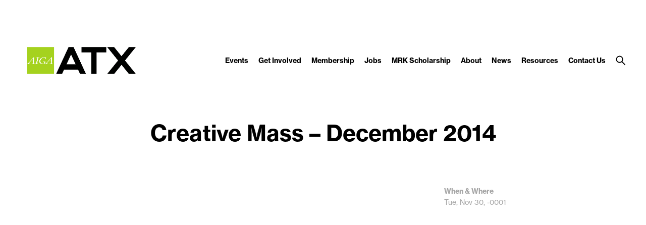

--- FILE ---
content_type: text/html; charset=UTF-8
request_url: https://austin.aiga.org/event/creative-mass-december-2014/
body_size: 10743
content:
<!DOCTYPE html PUBLIC "-//W3C//DTD XHTML 1.0 Transitional//EN" "http://www.w3.org/TR/xhtml1/DTD/xhtml1-transitional.dtd">

<!-- Breakpoint body defines the responsive breakpoints -->
<html class="html cat-plugin-breakpoint-body" xml:lang="en" lang="en"
    cat_plugin_breakpoint_body_class="breakpoint-body"
    cat_plugin_breakpoint_body_size_class_prefix="breakpoint-body-size"
    cat_plugin_breakpoint_body_names="s,m,l,xl,2xl"
    cat_plugin_breakpoint_body_widths="640,960,1280,1440,1680">


<head>


    <title>Creative Mass &#8211; December 2014 | AIGA Austin</title>
    <meta name="description" content="Join us for December&#039;s Creative Mass at Banger&#039;s Sausage House &amp;amp; Beer Garden down Rainey Street! We will take up a couple benches outside.This event is open to members and non-members. It is a great opportunity for non-members to come out and find out more about AIGA. Creati..."/>
    <meta property="og:title" content="Creative Mass &#8211; December 2014 | AIGA Austin"></meta>
    <meta property="og:description" content="Join us for December&#039;s Creative Mass at Banger&#039;s Sausage House &amp;amp; Beer Garden down Rainey Street! We will take up a couple benches outside.This event is open to members and non-members. It is a great opportunity for non-members to come out and find out more about AIGA. Creati..."></meta>
    <meta property="og:url" content="https://austin.aiga.org/event/creative-mass-december-2014/"></meta>

    
    
<!-- Support for canonical for SEO -->
  <link rel="canonical" href="https://austin.aiga.org/event/creative-mass-december-2014/"/>

<link rel="shortcut icon" href="https://austin.aiga.org/wp-content/themes/ikit_three/images/default_favicon.png">

<!-- iOS devices should not auto-scale the website, as resolutions are perfectly matched -->
<meta name="viewport" content="width=device-width, initial-scale=1.0, maximum-scale=1.0;">

<!-- Add theme stylesheet -->
<link rel="stylesheet" type="text/css" href="https://austin.aiga.org/wp-content/themes/ikit_three/style.css"/>

<!-- Add child theme stylesheet -->
<link rel="stylesheet" type="text/css" href="https://austin.aiga.org/wp-content/themes/ikit_three_custom/style.css" />

<meta name='robots' content='max-image-preview:large' />
	<style>img:is([sizes="auto" i], [sizes^="auto," i]) { contain-intrinsic-size: 3000px 1500px }</style>
	<script type="text/javascript">
/* <![CDATA[ */
window._wpemojiSettings = {"baseUrl":"https:\/\/s.w.org\/images\/core\/emoji\/15.0.3\/72x72\/","ext":".png","svgUrl":"https:\/\/s.w.org\/images\/core\/emoji\/15.0.3\/svg\/","svgExt":".svg","source":{"concatemoji":"https:\/\/austin.aiga.org\/wp-includes\/js\/wp-emoji-release.min.js?ver=e4b2dd750b0d3407e881a740169209f8"}};
/*! This file is auto-generated */
!function(i,n){var o,s,e;function c(e){try{var t={supportTests:e,timestamp:(new Date).valueOf()};sessionStorage.setItem(o,JSON.stringify(t))}catch(e){}}function p(e,t,n){e.clearRect(0,0,e.canvas.width,e.canvas.height),e.fillText(t,0,0);var t=new Uint32Array(e.getImageData(0,0,e.canvas.width,e.canvas.height).data),r=(e.clearRect(0,0,e.canvas.width,e.canvas.height),e.fillText(n,0,0),new Uint32Array(e.getImageData(0,0,e.canvas.width,e.canvas.height).data));return t.every(function(e,t){return e===r[t]})}function u(e,t,n){switch(t){case"flag":return n(e,"\ud83c\udff3\ufe0f\u200d\u26a7\ufe0f","\ud83c\udff3\ufe0f\u200b\u26a7\ufe0f")?!1:!n(e,"\ud83c\uddfa\ud83c\uddf3","\ud83c\uddfa\u200b\ud83c\uddf3")&&!n(e,"\ud83c\udff4\udb40\udc67\udb40\udc62\udb40\udc65\udb40\udc6e\udb40\udc67\udb40\udc7f","\ud83c\udff4\u200b\udb40\udc67\u200b\udb40\udc62\u200b\udb40\udc65\u200b\udb40\udc6e\u200b\udb40\udc67\u200b\udb40\udc7f");case"emoji":return!n(e,"\ud83d\udc26\u200d\u2b1b","\ud83d\udc26\u200b\u2b1b")}return!1}function f(e,t,n){var r="undefined"!=typeof WorkerGlobalScope&&self instanceof WorkerGlobalScope?new OffscreenCanvas(300,150):i.createElement("canvas"),a=r.getContext("2d",{willReadFrequently:!0}),o=(a.textBaseline="top",a.font="600 32px Arial",{});return e.forEach(function(e){o[e]=t(a,e,n)}),o}function t(e){var t=i.createElement("script");t.src=e,t.defer=!0,i.head.appendChild(t)}"undefined"!=typeof Promise&&(o="wpEmojiSettingsSupports",s=["flag","emoji"],n.supports={everything:!0,everythingExceptFlag:!0},e=new Promise(function(e){i.addEventListener("DOMContentLoaded",e,{once:!0})}),new Promise(function(t){var n=function(){try{var e=JSON.parse(sessionStorage.getItem(o));if("object"==typeof e&&"number"==typeof e.timestamp&&(new Date).valueOf()<e.timestamp+604800&&"object"==typeof e.supportTests)return e.supportTests}catch(e){}return null}();if(!n){if("undefined"!=typeof Worker&&"undefined"!=typeof OffscreenCanvas&&"undefined"!=typeof URL&&URL.createObjectURL&&"undefined"!=typeof Blob)try{var e="postMessage("+f.toString()+"("+[JSON.stringify(s),u.toString(),p.toString()].join(",")+"));",r=new Blob([e],{type:"text/javascript"}),a=new Worker(URL.createObjectURL(r),{name:"wpTestEmojiSupports"});return void(a.onmessage=function(e){c(n=e.data),a.terminate(),t(n)})}catch(e){}c(n=f(s,u,p))}t(n)}).then(function(e){for(var t in e)n.supports[t]=e[t],n.supports.everything=n.supports.everything&&n.supports[t],"flag"!==t&&(n.supports.everythingExceptFlag=n.supports.everythingExceptFlag&&n.supports[t]);n.supports.everythingExceptFlag=n.supports.everythingExceptFlag&&!n.supports.flag,n.DOMReady=!1,n.readyCallback=function(){n.DOMReady=!0}}).then(function(){return e}).then(function(){var e;n.supports.everything||(n.readyCallback(),(e=n.source||{}).concatemoji?t(e.concatemoji):e.wpemoji&&e.twemoji&&(t(e.twemoji),t(e.wpemoji)))}))}((window,document),window._wpemojiSettings);
/* ]]> */
</script>
<link rel='stylesheet' id='css_background_images-css' href='https://austin.aiga.org/wp-content/themes/ikit_three_custom/.style_editor/css/stylesheets/background_images.css?ver=e4b2dd750b0d3407e881a740169209f8' type='text/css' media='all' />
<link rel='stylesheet' id='css_sass-css' href='https://austin.aiga.org/wp-content/themes/ikit_three_custom/.style_editor/css/stylesheets/sass.css?ver=e4b2dd750b0d3407e881a740169209f8' type='text/css' media='all' />
<link rel='stylesheet' id='css_sass_templates-css' href='https://austin.aiga.org/wp-content/themes/ikit_three_custom/.style_editor/css/stylesheets/sass_templates.css?ver=e4b2dd750b0d3407e881a740169209f8' type='text/css' media='all' />
<link rel='stylesheet' id='css_plugins-css' href='https://austin.aiga.org/wp-content/themes/ikit_three/css/plugins.css?ver=e4b2dd750b0d3407e881a740169209f8' type='text/css' media='all' />
<link rel='stylesheet' id='css_editor-css' href='https://austin.aiga.org/wp-content/themes/ikit_three/css/editor.css?ver=e4b2dd750b0d3407e881a740169209f8' type='text/css' media='all' />
<style id='wp-emoji-styles-inline-css' type='text/css'>

	img.wp-smiley, img.emoji {
		display: inline !important;
		border: none !important;
		box-shadow: none !important;
		height: 1em !important;
		width: 1em !important;
		margin: 0 0.07em !important;
		vertical-align: -0.1em !important;
		background: none !important;
		padding: 0 !important;
	}
</style>
<link rel='stylesheet' id='wp-block-library-css' href='https://austin.aiga.org/wp-includes/css/dist/block-library/style.min.css?ver=e4b2dd750b0d3407e881a740169209f8' type='text/css' media='all' />
<link rel='stylesheet' id='awsm-ead-public-css' href='https://austin.aiga.org/wp-content/plugins/embed-any-document/css/embed-public.min.css?ver=2.6.1' type='text/css' media='all' />
<style id='classic-theme-styles-inline-css' type='text/css'>
/*! This file is auto-generated */
.wp-block-button__link{color:#fff;background-color:#32373c;border-radius:9999px;box-shadow:none;text-decoration:none;padding:calc(.667em + 2px) calc(1.333em + 2px);font-size:1.125em}.wp-block-file__button{background:#32373c;color:#fff;text-decoration:none}
</style>
<style id='global-styles-inline-css' type='text/css'>
:root{--wp--preset--aspect-ratio--square: 1;--wp--preset--aspect-ratio--4-3: 4/3;--wp--preset--aspect-ratio--3-4: 3/4;--wp--preset--aspect-ratio--3-2: 3/2;--wp--preset--aspect-ratio--2-3: 2/3;--wp--preset--aspect-ratio--16-9: 16/9;--wp--preset--aspect-ratio--9-16: 9/16;--wp--preset--color--black: #000000;--wp--preset--color--cyan-bluish-gray: #abb8c3;--wp--preset--color--white: #ffffff;--wp--preset--color--pale-pink: #f78da7;--wp--preset--color--vivid-red: #cf2e2e;--wp--preset--color--luminous-vivid-orange: #ff6900;--wp--preset--color--luminous-vivid-amber: #fcb900;--wp--preset--color--light-green-cyan: #7bdcb5;--wp--preset--color--vivid-green-cyan: #00d084;--wp--preset--color--pale-cyan-blue: #8ed1fc;--wp--preset--color--vivid-cyan-blue: #0693e3;--wp--preset--color--vivid-purple: #9b51e0;--wp--preset--gradient--vivid-cyan-blue-to-vivid-purple: linear-gradient(135deg,rgba(6,147,227,1) 0%,rgb(155,81,224) 100%);--wp--preset--gradient--light-green-cyan-to-vivid-green-cyan: linear-gradient(135deg,rgb(122,220,180) 0%,rgb(0,208,130) 100%);--wp--preset--gradient--luminous-vivid-amber-to-luminous-vivid-orange: linear-gradient(135deg,rgba(252,185,0,1) 0%,rgba(255,105,0,1) 100%);--wp--preset--gradient--luminous-vivid-orange-to-vivid-red: linear-gradient(135deg,rgba(255,105,0,1) 0%,rgb(207,46,46) 100%);--wp--preset--gradient--very-light-gray-to-cyan-bluish-gray: linear-gradient(135deg,rgb(238,238,238) 0%,rgb(169,184,195) 100%);--wp--preset--gradient--cool-to-warm-spectrum: linear-gradient(135deg,rgb(74,234,220) 0%,rgb(151,120,209) 20%,rgb(207,42,186) 40%,rgb(238,44,130) 60%,rgb(251,105,98) 80%,rgb(254,248,76) 100%);--wp--preset--gradient--blush-light-purple: linear-gradient(135deg,rgb(255,206,236) 0%,rgb(152,150,240) 100%);--wp--preset--gradient--blush-bordeaux: linear-gradient(135deg,rgb(254,205,165) 0%,rgb(254,45,45) 50%,rgb(107,0,62) 100%);--wp--preset--gradient--luminous-dusk: linear-gradient(135deg,rgb(255,203,112) 0%,rgb(199,81,192) 50%,rgb(65,88,208) 100%);--wp--preset--gradient--pale-ocean: linear-gradient(135deg,rgb(255,245,203) 0%,rgb(182,227,212) 50%,rgb(51,167,181) 100%);--wp--preset--gradient--electric-grass: linear-gradient(135deg,rgb(202,248,128) 0%,rgb(113,206,126) 100%);--wp--preset--gradient--midnight: linear-gradient(135deg,rgb(2,3,129) 0%,rgb(40,116,252) 100%);--wp--preset--font-size--small: 13px;--wp--preset--font-size--medium: 20px;--wp--preset--font-size--large: 36px;--wp--preset--font-size--x-large: 42px;--wp--preset--spacing--20: 0.44rem;--wp--preset--spacing--30: 0.67rem;--wp--preset--spacing--40: 1rem;--wp--preset--spacing--50: 1.5rem;--wp--preset--spacing--60: 2.25rem;--wp--preset--spacing--70: 3.38rem;--wp--preset--spacing--80: 5.06rem;--wp--preset--shadow--natural: 6px 6px 9px rgba(0, 0, 0, 0.2);--wp--preset--shadow--deep: 12px 12px 50px rgba(0, 0, 0, 0.4);--wp--preset--shadow--sharp: 6px 6px 0px rgba(0, 0, 0, 0.2);--wp--preset--shadow--outlined: 6px 6px 0px -3px rgba(255, 255, 255, 1), 6px 6px rgba(0, 0, 0, 1);--wp--preset--shadow--crisp: 6px 6px 0px rgba(0, 0, 0, 1);}:where(.is-layout-flex){gap: 0.5em;}:where(.is-layout-grid){gap: 0.5em;}body .is-layout-flex{display: flex;}.is-layout-flex{flex-wrap: wrap;align-items: center;}.is-layout-flex > :is(*, div){margin: 0;}body .is-layout-grid{display: grid;}.is-layout-grid > :is(*, div){margin: 0;}:where(.wp-block-columns.is-layout-flex){gap: 2em;}:where(.wp-block-columns.is-layout-grid){gap: 2em;}:where(.wp-block-post-template.is-layout-flex){gap: 1.25em;}:where(.wp-block-post-template.is-layout-grid){gap: 1.25em;}.has-black-color{color: var(--wp--preset--color--black) !important;}.has-cyan-bluish-gray-color{color: var(--wp--preset--color--cyan-bluish-gray) !important;}.has-white-color{color: var(--wp--preset--color--white) !important;}.has-pale-pink-color{color: var(--wp--preset--color--pale-pink) !important;}.has-vivid-red-color{color: var(--wp--preset--color--vivid-red) !important;}.has-luminous-vivid-orange-color{color: var(--wp--preset--color--luminous-vivid-orange) !important;}.has-luminous-vivid-amber-color{color: var(--wp--preset--color--luminous-vivid-amber) !important;}.has-light-green-cyan-color{color: var(--wp--preset--color--light-green-cyan) !important;}.has-vivid-green-cyan-color{color: var(--wp--preset--color--vivid-green-cyan) !important;}.has-pale-cyan-blue-color{color: var(--wp--preset--color--pale-cyan-blue) !important;}.has-vivid-cyan-blue-color{color: var(--wp--preset--color--vivid-cyan-blue) !important;}.has-vivid-purple-color{color: var(--wp--preset--color--vivid-purple) !important;}.has-black-background-color{background-color: var(--wp--preset--color--black) !important;}.has-cyan-bluish-gray-background-color{background-color: var(--wp--preset--color--cyan-bluish-gray) !important;}.has-white-background-color{background-color: var(--wp--preset--color--white) !important;}.has-pale-pink-background-color{background-color: var(--wp--preset--color--pale-pink) !important;}.has-vivid-red-background-color{background-color: var(--wp--preset--color--vivid-red) !important;}.has-luminous-vivid-orange-background-color{background-color: var(--wp--preset--color--luminous-vivid-orange) !important;}.has-luminous-vivid-amber-background-color{background-color: var(--wp--preset--color--luminous-vivid-amber) !important;}.has-light-green-cyan-background-color{background-color: var(--wp--preset--color--light-green-cyan) !important;}.has-vivid-green-cyan-background-color{background-color: var(--wp--preset--color--vivid-green-cyan) !important;}.has-pale-cyan-blue-background-color{background-color: var(--wp--preset--color--pale-cyan-blue) !important;}.has-vivid-cyan-blue-background-color{background-color: var(--wp--preset--color--vivid-cyan-blue) !important;}.has-vivid-purple-background-color{background-color: var(--wp--preset--color--vivid-purple) !important;}.has-black-border-color{border-color: var(--wp--preset--color--black) !important;}.has-cyan-bluish-gray-border-color{border-color: var(--wp--preset--color--cyan-bluish-gray) !important;}.has-white-border-color{border-color: var(--wp--preset--color--white) !important;}.has-pale-pink-border-color{border-color: var(--wp--preset--color--pale-pink) !important;}.has-vivid-red-border-color{border-color: var(--wp--preset--color--vivid-red) !important;}.has-luminous-vivid-orange-border-color{border-color: var(--wp--preset--color--luminous-vivid-orange) !important;}.has-luminous-vivid-amber-border-color{border-color: var(--wp--preset--color--luminous-vivid-amber) !important;}.has-light-green-cyan-border-color{border-color: var(--wp--preset--color--light-green-cyan) !important;}.has-vivid-green-cyan-border-color{border-color: var(--wp--preset--color--vivid-green-cyan) !important;}.has-pale-cyan-blue-border-color{border-color: var(--wp--preset--color--pale-cyan-blue) !important;}.has-vivid-cyan-blue-border-color{border-color: var(--wp--preset--color--vivid-cyan-blue) !important;}.has-vivid-purple-border-color{border-color: var(--wp--preset--color--vivid-purple) !important;}.has-vivid-cyan-blue-to-vivid-purple-gradient-background{background: var(--wp--preset--gradient--vivid-cyan-blue-to-vivid-purple) !important;}.has-light-green-cyan-to-vivid-green-cyan-gradient-background{background: var(--wp--preset--gradient--light-green-cyan-to-vivid-green-cyan) !important;}.has-luminous-vivid-amber-to-luminous-vivid-orange-gradient-background{background: var(--wp--preset--gradient--luminous-vivid-amber-to-luminous-vivid-orange) !important;}.has-luminous-vivid-orange-to-vivid-red-gradient-background{background: var(--wp--preset--gradient--luminous-vivid-orange-to-vivid-red) !important;}.has-very-light-gray-to-cyan-bluish-gray-gradient-background{background: var(--wp--preset--gradient--very-light-gray-to-cyan-bluish-gray) !important;}.has-cool-to-warm-spectrum-gradient-background{background: var(--wp--preset--gradient--cool-to-warm-spectrum) !important;}.has-blush-light-purple-gradient-background{background: var(--wp--preset--gradient--blush-light-purple) !important;}.has-blush-bordeaux-gradient-background{background: var(--wp--preset--gradient--blush-bordeaux) !important;}.has-luminous-dusk-gradient-background{background: var(--wp--preset--gradient--luminous-dusk) !important;}.has-pale-ocean-gradient-background{background: var(--wp--preset--gradient--pale-ocean) !important;}.has-electric-grass-gradient-background{background: var(--wp--preset--gradient--electric-grass) !important;}.has-midnight-gradient-background{background: var(--wp--preset--gradient--midnight) !important;}.has-small-font-size{font-size: var(--wp--preset--font-size--small) !important;}.has-medium-font-size{font-size: var(--wp--preset--font-size--medium) !important;}.has-large-font-size{font-size: var(--wp--preset--font-size--large) !important;}.has-x-large-font-size{font-size: var(--wp--preset--font-size--x-large) !important;}
:where(.wp-block-post-template.is-layout-flex){gap: 1.25em;}:where(.wp-block-post-template.is-layout-grid){gap: 1.25em;}
:where(.wp-block-columns.is-layout-flex){gap: 2em;}:where(.wp-block-columns.is-layout-grid){gap: 2em;}
:root :where(.wp-block-pullquote){font-size: 1.5em;line-height: 1.6;}
</style>
<link rel='stylesheet' id='contact-form-7-css' href='https://austin.aiga.org/wp-content/plugins/contact-form-7/includes/css/styles.css?ver=5.4.1' type='text/css' media='all' />
<script type="text/javascript" src="https://austin.aiga.org/wp-includes/js/jquery/jquery.min.js?ver=3.7.1" id="jquery-core-js"></script>
<script type="text/javascript" src="https://austin.aiga.org/wp-includes/js/jquery/jquery-migrate.min.js?ver=3.4.1" id="jquery-migrate-js"></script>
<script type="text/javascript" src="https://austin.aiga.org/wp-content/themes/ikit_three/js/jquery.init.js?ver=e4b2dd750b0d3407e881a740169209f8" id="js_jquery_init-js"></script>
<script type="text/javascript" src="https://austin.aiga.org/wp-content/themes/ikit_three/js/jquery.isotope.js?ver=e4b2dd750b0d3407e881a740169209f8" id="js_isotope-js"></script>
<script type="text/javascript" src="https://austin.aiga.org/wp-content/themes/ikit_three/js/humanize.js?ver=e4b2dd750b0d3407e881a740169209f8" id="js_humanize-js"></script>
<script type="text/javascript" src="https://austin.aiga.org/wp-content/themes/ikit_three/js/selectbox_input.js?ver=e4b2dd750b0d3407e881a740169209f8" id="js_selectbox_input-js"></script>
<script type="text/javascript" src="https://austin.aiga.org/wp-content/themes/ikit_three/js/bowser.min.js?ver=e4b2dd750b0d3407e881a740169209f8" id="js_bowser-js"></script>
<script type="text/javascript" src="https://austin.aiga.org/wp-content/themes/ikit_three/js/cat.js?ver=e4b2dd750b0d3407e881a740169209f8" id="js_cat-js"></script>
<script type="text/javascript" src="https://austin.aiga.org/wp-content/themes/ikit_three/js/fluid_grid.js?ver=e4b2dd750b0d3407e881a740169209f8" id="js_fluid_grid-js"></script>
<script type="text/javascript" src="https://austin.aiga.org/wp-content/themes/ikit_three/js/plugins.js?ver=e4b2dd750b0d3407e881a740169209f8" id="js_plugins-js"></script>
<script type="text/javascript" src="https://austin.aiga.org/wp-content/themes/ikit_three/js/ikit_three.js?ver=e4b2dd750b0d3407e881a740169209f8" id="js_ikit_three-js"></script>
<link rel="https://api.w.org/" href="https://austin.aiga.org/wp-json/" /><link rel="EditURI" type="application/rsd+xml" title="RSD" href="https://austin.aiga.org/xmlrpc.php?rsd" />

<link rel="canonical" href="https://austin.aiga.org/event/creative-mass-december-2014/" />
<link rel='shortlink' href='https://austin.aiga.org/?p=56372' />
<link rel="alternate" title="oEmbed (JSON)" type="application/json+oembed" href="https://austin.aiga.org/wp-json/oembed/1.0/embed?url=https%3A%2F%2Faustin.aiga.org%2Fevent%2Fcreative-mass-december-2014%2F" />
<link rel="alternate" title="oEmbed (XML)" type="text/xml+oembed" href="https://austin.aiga.org/wp-json/oembed/1.0/embed?url=https%3A%2F%2Faustin.aiga.org%2Fevent%2Fcreative-mass-december-2014%2F&#038;format=xml" />

<!-- Dynamic Widgets by QURL loaded - http://www.dynamic-widgets.com //-->
<link rel="icon" href="https://austin.aiga.org/wp-content/uploads/2015/11/cropped-aiga_austin_80px1-32x32.png" sizes="32x32" />
<link rel="icon" href="https://austin.aiga.org/wp-content/uploads/2015/11/cropped-aiga_austin_80px1-192x192.png" sizes="192x192" />
<link rel="apple-touch-icon" href="https://austin.aiga.org/wp-content/uploads/2015/11/cropped-aiga_austin_80px1-180x180.png" />
<meta name="msapplication-TileImage" content="https://austin.aiga.org/wp-content/uploads/2015/11/cropped-aiga_austin_80px1-270x270.png" />
		<style type="text/css" id="wp-custom-css">
			input[type="email"], input[type="text"], input[type="tel"], textarea {
    border-radius: 0;
    font-size: 1em;
    border: 2px solid #000;
    padding: .5em;
}

input[type="email"]:focus, input[type="text"]:focus, input[type="tel"]:focus, textarea:focus {
	border-color: #a6d034;
}

.wpcf7-form input[type=submit] {
  font-size: 14px;
	border: 2px solid #000;
	padding: 10px 15px;
	font-weight: bold;
}

.wpcf7-form input[type=submit]:hover,
.wpcf7-form input[type=submit]:active,
.wpcf7-form input[type=submit]:focus {
  border-color: #a6d034;
	color: #a6d034;
}

.footer-local-sponsors {
	display: none;
}		</style>
		
  <script>

    // Customize the appendChild to prevent particular dynamic scripts from loading
    var elementAppendChild = Element.prototype.appendChild;
    Element.prototype.appendChild = function() {

      if(arguments.length > 0) {
        if(arguments[0].tagName) {
          if(arguments[0].tagName.toLowerCase() === "script") {

            // Disqus dynamically loads jester.js, probably a bug on their end, but it overwrites jQuery with 2.x,
            // as our themes and wordpress uses jQuery 1.x, we prevent loading.
            if(arguments[0].src.indexOf('jester.js') > 0) {
              arguments[0].src = 'jesterdeleted';
            }
          }
        }
      }

      return elementAppendChild.apply(this, arguments);

    };

  </script>

  
<!-- Add IE stylesheet -->

<!-- Add to calendar -->
<link href="https://addtocalendar.com/atc/1.5/atc-base.css " rel="stylesheet" type="text/css">
<script src="https://addtocalendar.com/atc/1.5/atc.min.js"></script>


    <script src="https://use.typekit.net/uwa3uik.js"></script>
    <script type="text/javascript">
    try{

        // Typekit Loaded fonts need to run the onloaded function
        Typekit.load({
            active: jQuery.ikit_three.fonts.onLoaded,
            inactive: jQuery.ikit_three.fonts.onLoaded
        });
    }
    catch(e) {}
    </script>
    
<!-- Global Javascript variables -->
<script type="text/javascript">
    g_templateUrl = "https://austin.aiga.org/wp-content/themes/ikit_three";
</script>

<!-- Global site tag (gtag.js) - Google Analytics -->
<script async src="https://www.googletagmanager.com/gtag/js?id=UA-12114679-1"></script>
<script>
  window.dataLayer = window.dataLayer || [];
  function gtag(){dataLayer.push(arguments);}
  gtag('js', new Date());

  gtag('config', 'UA-12114679-1');
</script>

</head>


<body class="ikit_event-template-default single single-ikit_event postid-56372 ikit-three ikit-body ikit post-name-creative-mass-december-2014 ">


<div class="root" >

<!-- If admin has decided to always show collapsed header, add an attribute the JS will key off of to disable, and set the data collapsed to true permanently for styling -->
<div class="header">

    <!-- Compact nav menu -->
    <div class="header-compact">
        <div class="header-compact-search"> <!-- This element sits above the other header elements, hidden by default -->
            <form method="get" id="searchform" action="https://austin.aiga.org/">
    <table>
    <tr>
    <td>
        <input type="text" name="s" id="s" class="s" placeholder="Search" />
        <!-- For 508 compliance -->
        <label style="display:none" for="s">Search</label>
    </td>
    </tr>
    </table>
</form>
        </div>

        <div class="header-compact-layout">
            <div class="header-compact-layout-left">
                <div class="header-compact-menu-button-open">
                    <a class="header-compact-menu-button-open-link" href="javascript:void(0)">
                        <div class="header-compact-menu-button-open-image"></div>
                    </a>
                </div>

                <div class="header-logo">
                    <a href="https://austin.aiga.org">
                        <img class="header-logo-image" alt="Go to homepage" src="https://austin.aiga.org/wp-content/uploads/2017/09/AIGAAustin_RGB_ATX.png" />
                    </a>
                </div>
            </div>

            <div class="header-compact-layout-right">
                <a class="header-compact-button-search" href="javascript:void(0);">
                    <div class="header-compact-button-search-open-image"></div>
                    <div class="header-compact-button-search-close-image"></div>
                </a>
            </div>

        </div>
    </div>

    <!-- Desktop/Full size nav menu -->
    <div class="header-layout-container">
        
    <div class="header-layout">

        <div class="header-layout-left">

            <div class="header-logo">
                <a href="https://austin.aiga.org">
                    <img class="header-logo-image" alt="Go to homepage" src="https://austin.aiga.org/wp-content/uploads/2017/09/AIGAAustin_RGB_ATX.png" />
                    <img class="header-logo-image-alt" alt="Go to homepage" src="https://austin.aiga.org/wp-content/uploads/2017/09/aiga_austin-1.png" />
                </a>
            </div>

        </div>

        <div class="header-layout-right">

            <div class="header-menu">
                
                    
                    <span class="header-menu-item" id="header-menu-item-9715">

                        <a class="header-menu-item-link " href="https://austin.aiga.org/events/">
                                                                                    Events                        </a>

                                                <div class="header-menu-item-children-container">
                            <ul class="header-menu-item-children">
                                                                 <li class='header-menu-item-children-item'>
                                    <a class="header-menu-item-children-item-link" target="" href="https://austin.aiga.org/upcoming-events/">
                                                                                                                                                                Upcoming Events                                    </a>
                                </li>
                                                                 <li class='header-menu-item-children-item'>
                                    <a class="header-menu-item-children-item-link" target="" href="https://austin.aiga.org/events-archive/">
                                                                                                                                                                Past Events                                    </a>
                                </li>
                                                                 <li class='header-menu-item-children-item'>
                                    <a class="header-menu-item-children-item-link" target="_blank" href="http://www.designranch.org">
                                                                                                                         \                                         Design Ranch                                    </a>
                                </li>
                                                                 <li class='header-menu-item-children-item'>
                                    <a class="header-menu-item-children-item-link" target="" href="https://austin.aiga.org/events/under-the-radar/">
                                                                                                                                                                Under the Radar                                    </a>
                                </li>
                                                            </ul>
                        </div>
                        
                    </span>

                
                    
                    <span class="header-menu-item" id="header-menu-item-9721">

                        <a class="header-menu-item-link " href="https://austin.aiga.org/get-involved/">
                                                                                    Get Involved                        </a>

                                                <div class="header-menu-item-children-container">
                            <ul class="header-menu-item-children">
                                                                 <li class='header-menu-item-children-item'>
                                    <a class="header-menu-item-children-item-link" target="" href="https://austin.aiga.org/get-involved/become-a-volunteer/">
                                                                                                                                                                Become a Volunteer                                    </a>
                                </li>
                                                                 <li class='header-menu-item-children-item'>
                                    <a class="header-menu-item-children-item-link" target="" href="https://austin.aiga.org/get-involved/student-groups/">
                                                                                                                                                                Student Groups                                    </a>
                                </li>
                                                            </ul>
                        </div>
                        
                    </span>

                
                    
                    <span class="header-menu-item" id="header-menu-item-9718">

                        <a class="header-menu-item-link " href="https://austin.aiga.org/membership/">
                                                                                    Membership                        </a>

                                                <div class="header-menu-item-children-container">
                            <ul class="header-menu-item-children">
                                                                 <li class='header-menu-item-children-item'>
                                    <a class="header-menu-item-children-item-link" target="" href="https://austin.aiga.org/membership/membership-rates/">
                                                                                                                                                                Membership Rates                                    </a>
                                </li>
                                                                 <li class='header-menu-item-children-item'>
                                    <a class="header-menu-item-children-item-link" target="" href="https://austin.aiga.org/membership/member-directory/">
                                                                                                                                                                Member Directory                                    </a>
                                </li>
                                                                 <li class='header-menu-item-children-item'>
                                    <a class="header-menu-item-children-item-link" target="_blank" href="http://www.aiga.org/join">
                                                                                                                         \                                         Join AIGA                                    </a>
                                </li>
                                                            </ul>
                        </div>
                        
                    </span>

                
                    
                    <span class="header-menu-item" id="header-menu-item-10177">

                        <a class="header-menu-item-link " href="https://austin.aiga.org/jobs/jobs-in-austin/">
                                                                                    Jobs                        </a>

                                                <div class="header-menu-item-children-container">
                            <ul class="header-menu-item-children">
                                                                 <li class='header-menu-item-children-item'>
                                    <a class="header-menu-item-children-item-link" target="" href="/jobs/jobs-in-austin/">
                                                                                                                                                                Austin Jobs                                    </a>
                                </li>
                                                                 <li class='header-menu-item-children-item'>
                                    <a class="header-menu-item-children-item-link" target="" href="https://austin.aiga.org/jobs/post-a-job/">
                                                                                                                                                                Post a Position                                    </a>
                                </li>
                                                            </ul>
                        </div>
                        
                    </span>

                
                    
                    <span class="header-menu-item" id="header-menu-item-79362">

                        <a class="header-menu-item-link " href="https://austin.aiga.org/scholarships/aiga-maura-rose-kampa-scholarship/">
                                                                                    MRK Scholarship                        </a>

                        
                    </span>

                
                    
                    <span class="header-menu-item" id="header-menu-item-9713">

                        <a class="header-menu-item-link " href="https://austin.aiga.org/about-us/">
                                                                                    About                        </a>

                                                <div class="header-menu-item-children-container">
                            <ul class="header-menu-item-children">
                                                                 <li class='header-menu-item-children-item'>
                                    <a class="header-menu-item-children-item-link" target="" href="https://austin.aiga.org/about-us/mission/">
                                                                                                                                                                Mission                                    </a>
                                </li>
                                                                 <li class='header-menu-item-children-item'>
                                    <a class="header-menu-item-children-item-link" target="" href="https://austin.aiga.org/about/board-of-directors/">
                                                                                                                                                                The Board                                    </a>
                                </li>
                                                                 <li class='header-menu-item-children-item'>
                                    <a class="header-menu-item-children-item-link" target="" href="https://austin.aiga.org/about-us/sponsors/">
                                                                                                                                                                Sponsors                                    </a>
                                </li>
                                                                 <li class='header-menu-item-children-item'>
                                    <a class="header-menu-item-children-item-link" target="" href="https://austin.aiga.org/about-us/sponsor-us/">
                                                                                                                                                                Sponsor Us                                    </a>
                                </li>
                                                                 <li class='header-menu-item-children-item'>
                                    <a class="header-menu-item-children-item-link" target="" href="https://austin.aiga.org/aiga-code-of-conduct/">
                                                                                                                                                                AIGA Code of Conduct                                    </a>
                                </li>
                                                            </ul>
                        </div>
                        
                    </span>

                
                    
                    <span class="header-menu-item" id="header-menu-item-104787">

                        <a class="header-menu-item-link " href="https://austin.aiga.org/news/">
                                                                                    News                        </a>

                                                <div class="header-menu-item-children-container">
                            <ul class="header-menu-item-children">
                                                                 <li class='header-menu-item-children-item'>
                                    <a class="header-menu-item-children-item-link" target="" href="https://austin.aiga.org/category/featured/">
                                                                                                                                                                Featured News                                    </a>
                                </li>
                                                            </ul>
                        </div>
                        
                    </span>

                
                    
                    <span class="header-menu-item" id="header-menu-item-9722">

                        <a class="header-menu-item-link " href="https://austin.aiga.org/resources/">
                                                                                    Resources                        </a>

                                                <div class="header-menu-item-children-container">
                            <ul class="header-menu-item-children">
                                                                 <li class='header-menu-item-children-item'>
                                    <a class="header-menu-item-children-item-link" target="_blank" href="http://www.aiga.org/standard-agreement/">
                                                                                                                         \                                         AIGA Standard Contract                                    </a>
                                </li>
                                                                 <li class='header-menu-item-children-item'>
                                    <a class="header-menu-item-children-item-link" target="_blank" href="http://www.aiga.org/resources/">
                                                                                                                         \                                         Design & Business                                    </a>
                                </li>
                                                                 <li class='header-menu-item-children-item'>
                                    <a class="header-menu-item-children-item-link" target="_blank" href="http://www.aiga.org/design-business-and-ethics/">
                                                                                                                         \                                         Design Business & Ethics                                    </a>
                                </li>
                                                                 <li class='header-menu-item-children-item'>
                                    <a class="header-menu-item-children-item-link" target="_blank" href="http://www.designcensus.org/">
                                                                                                                         \                                         Design Census                                    </a>
                                </li>
                                                            </ul>
                        </div>
                        
                    </span>

                
                    
                    <span class="header-menu-item" id="header-menu-item-9924">

                        <a class="header-menu-item-link " href="https://austin.aiga.org/contact/">
                                                                                    Contact Us                        </a>

                        
                    </span>

                            </div>

            <div class="header-search">
                <div class="header-search-bar">
                    <form method="get" id="searchform" action="https://austin.aiga.org/">
    <table>
    <tr>
    <td>
        <input type="text" name="s" id="s" class="s" placeholder="Search" />
        <!-- For 508 compliance -->
        <label style="display:none" for="s">Search</label>
    </td>
    </tr>
    </table>
</form>
                    <div class="header-search-button-close-container">
                        <a class="header-search-button header-search-button-close" href="javascript:void(0);">
                            <div class="header-search-button-close-image"></div>
                        </a>
                    </div>
                </div>
                <div class="header-search-collapse-panel"></div>
                <div class="header-search-button-container">
                    <a class="header-search-button header-search-button-open" href="javascript:void(0);">
                        <div class="header-search-button-open-image"></div>
                        <div class="header-search-button-open-image-alt"></div>
                    </a>
                </div>
            </div>

        </div>

    </div>

        </div>

    <div class="header-layout-container-collapsed">
        
    <div class="header-layout">

        <div class="header-layout-left">

            <div class="header-logo">
                <a href="https://austin.aiga.org">
                    <img class="header-logo-image" alt="Go to homepage" src="https://austin.aiga.org/wp-content/uploads/2017/09/AIGAAustin_RGB_ATX.png" />
                    <img class="header-logo-image-alt" alt="Go to homepage" src="https://austin.aiga.org/wp-content/uploads/2017/09/aiga_austin-1.png" />
                </a>
            </div>

        </div>

        <div class="header-layout-right">

            <div class="header-menu">
                
                    
                    <span class="header-menu-item" id="header-menu-item-9715">

                        <a class="header-menu-item-link " href="https://austin.aiga.org/events/">
                                                                                    Events                        </a>

                                                <div class="header-menu-item-children-container">
                            <ul class="header-menu-item-children">
                                                                 <li class='header-menu-item-children-item'>
                                    <a class="header-menu-item-children-item-link" target="" href="https://austin.aiga.org/upcoming-events/">
                                                                                                                                                                Upcoming Events                                    </a>
                                </li>
                                                                 <li class='header-menu-item-children-item'>
                                    <a class="header-menu-item-children-item-link" target="" href="https://austin.aiga.org/events-archive/">
                                                                                                                                                                Past Events                                    </a>
                                </li>
                                                                 <li class='header-menu-item-children-item'>
                                    <a class="header-menu-item-children-item-link" target="_blank" href="http://www.designranch.org">
                                                                                                                         \                                         Design Ranch                                    </a>
                                </li>
                                                                 <li class='header-menu-item-children-item'>
                                    <a class="header-menu-item-children-item-link" target="" href="https://austin.aiga.org/events/under-the-radar/">
                                                                                                                                                                Under the Radar                                    </a>
                                </li>
                                                            </ul>
                        </div>
                        
                    </span>

                
                    
                    <span class="header-menu-item" id="header-menu-item-9721">

                        <a class="header-menu-item-link " href="https://austin.aiga.org/get-involved/">
                                                                                    Get Involved                        </a>

                                                <div class="header-menu-item-children-container">
                            <ul class="header-menu-item-children">
                                                                 <li class='header-menu-item-children-item'>
                                    <a class="header-menu-item-children-item-link" target="" href="https://austin.aiga.org/get-involved/become-a-volunteer/">
                                                                                                                                                                Become a Volunteer                                    </a>
                                </li>
                                                                 <li class='header-menu-item-children-item'>
                                    <a class="header-menu-item-children-item-link" target="" href="https://austin.aiga.org/get-involved/student-groups/">
                                                                                                                                                                Student Groups                                    </a>
                                </li>
                                                            </ul>
                        </div>
                        
                    </span>

                
                    
                    <span class="header-menu-item" id="header-menu-item-9718">

                        <a class="header-menu-item-link " href="https://austin.aiga.org/membership/">
                                                                                    Membership                        </a>

                                                <div class="header-menu-item-children-container">
                            <ul class="header-menu-item-children">
                                                                 <li class='header-menu-item-children-item'>
                                    <a class="header-menu-item-children-item-link" target="" href="https://austin.aiga.org/membership/membership-rates/">
                                                                                                                                                                Membership Rates                                    </a>
                                </li>
                                                                 <li class='header-menu-item-children-item'>
                                    <a class="header-menu-item-children-item-link" target="" href="https://austin.aiga.org/membership/member-directory/">
                                                                                                                                                                Member Directory                                    </a>
                                </li>
                                                                 <li class='header-menu-item-children-item'>
                                    <a class="header-menu-item-children-item-link" target="_blank" href="http://www.aiga.org/join">
                                                                                                                         \                                         Join AIGA                                    </a>
                                </li>
                                                            </ul>
                        </div>
                        
                    </span>

                
                    
                    <span class="header-menu-item" id="header-menu-item-10177">

                        <a class="header-menu-item-link " href="https://austin.aiga.org/jobs/jobs-in-austin/">
                                                                                    Jobs                        </a>

                                                <div class="header-menu-item-children-container">
                            <ul class="header-menu-item-children">
                                                                 <li class='header-menu-item-children-item'>
                                    <a class="header-menu-item-children-item-link" target="" href="/jobs/jobs-in-austin/">
                                                                                                                                                                Austin Jobs                                    </a>
                                </li>
                                                                 <li class='header-menu-item-children-item'>
                                    <a class="header-menu-item-children-item-link" target="" href="https://austin.aiga.org/jobs/post-a-job/">
                                                                                                                                                                Post a Position                                    </a>
                                </li>
                                                            </ul>
                        </div>
                        
                    </span>

                
                    
                    <span class="header-menu-item" id="header-menu-item-79362">

                        <a class="header-menu-item-link " href="https://austin.aiga.org/scholarships/aiga-maura-rose-kampa-scholarship/">
                                                                                    MRK Scholarship                        </a>

                        
                    </span>

                
                    
                    <span class="header-menu-item" id="header-menu-item-9713">

                        <a class="header-menu-item-link " href="https://austin.aiga.org/about-us/">
                                                                                    About                        </a>

                                                <div class="header-menu-item-children-container">
                            <ul class="header-menu-item-children">
                                                                 <li class='header-menu-item-children-item'>
                                    <a class="header-menu-item-children-item-link" target="" href="https://austin.aiga.org/about-us/mission/">
                                                                                                                                                                Mission                                    </a>
                                </li>
                                                                 <li class='header-menu-item-children-item'>
                                    <a class="header-menu-item-children-item-link" target="" href="https://austin.aiga.org/about/board-of-directors/">
                                                                                                                                                                The Board                                    </a>
                                </li>
                                                                 <li class='header-menu-item-children-item'>
                                    <a class="header-menu-item-children-item-link" target="" href="https://austin.aiga.org/about-us/sponsors/">
                                                                                                                                                                Sponsors                                    </a>
                                </li>
                                                                 <li class='header-menu-item-children-item'>
                                    <a class="header-menu-item-children-item-link" target="" href="https://austin.aiga.org/about-us/sponsor-us/">
                                                                                                                                                                Sponsor Us                                    </a>
                                </li>
                                                                 <li class='header-menu-item-children-item'>
                                    <a class="header-menu-item-children-item-link" target="" href="https://austin.aiga.org/aiga-code-of-conduct/">
                                                                                                                                                                AIGA Code of Conduct                                    </a>
                                </li>
                                                            </ul>
                        </div>
                        
                    </span>

                
                    
                    <span class="header-menu-item" id="header-menu-item-104787">

                        <a class="header-menu-item-link " href="https://austin.aiga.org/news/">
                                                                                    News                        </a>

                                                <div class="header-menu-item-children-container">
                            <ul class="header-menu-item-children">
                                                                 <li class='header-menu-item-children-item'>
                                    <a class="header-menu-item-children-item-link" target="" href="https://austin.aiga.org/category/featured/">
                                                                                                                                                                Featured News                                    </a>
                                </li>
                                                            </ul>
                        </div>
                        
                    </span>

                
                    
                    <span class="header-menu-item" id="header-menu-item-9722">

                        <a class="header-menu-item-link " href="https://austin.aiga.org/resources/">
                                                                                    Resources                        </a>

                                                <div class="header-menu-item-children-container">
                            <ul class="header-menu-item-children">
                                                                 <li class='header-menu-item-children-item'>
                                    <a class="header-menu-item-children-item-link" target="_blank" href="http://www.aiga.org/standard-agreement/">
                                                                                                                         \                                         AIGA Standard Contract                                    </a>
                                </li>
                                                                 <li class='header-menu-item-children-item'>
                                    <a class="header-menu-item-children-item-link" target="_blank" href="http://www.aiga.org/resources/">
                                                                                                                         \                                         Design & Business                                    </a>
                                </li>
                                                                 <li class='header-menu-item-children-item'>
                                    <a class="header-menu-item-children-item-link" target="_blank" href="http://www.aiga.org/design-business-and-ethics/">
                                                                                                                         \                                         Design Business & Ethics                                    </a>
                                </li>
                                                                 <li class='header-menu-item-children-item'>
                                    <a class="header-menu-item-children-item-link" target="_blank" href="http://www.designcensus.org/">
                                                                                                                         \                                         Design Census                                    </a>
                                </li>
                                                            </ul>
                        </div>
                        
                    </span>

                
                    
                    <span class="header-menu-item" id="header-menu-item-9924">

                        <a class="header-menu-item-link " href="https://austin.aiga.org/contact/">
                                                                                    Contact Us                        </a>

                        
                    </span>

                            </div>

            <div class="header-search">
                <div class="header-search-bar">
                    <form method="get" id="searchform" action="https://austin.aiga.org/">
    <table>
    <tr>
    <td>
        <input type="text" name="s" id="s" class="s" placeholder="Search" />
        <!-- For 508 compliance -->
        <label style="display:none" for="s">Search</label>
    </td>
    </tr>
    </table>
</form>
                    <div class="header-search-button-close-container">
                        <a class="header-search-button header-search-button-close" href="javascript:void(0);">
                            <div class="header-search-button-close-image"></div>
                        </a>
                    </div>
                </div>
                <div class="header-search-collapse-panel"></div>
                <div class="header-search-button-container">
                    <a class="header-search-button header-search-button-open" href="javascript:void(0);">
                        <div class="header-search-button-open-image"></div>
                        <div class="header-search-button-open-image-alt"></div>
                    </a>
                </div>
            </div>

        </div>

    </div>

        </div>

</div>

<!-- Functions independent from header as it is position absolute on scroll etc. -->
<div class="header-compact-menu">

    <div class="header-compact-menu-inner">

        <div class="header-compact-menu-button-close">
            <div class="header-compact-menu-button-close-image"></div>
        </div>

        
        <div class="header-compact-menu-item" id="header-compact-menu-item-9715">

                        <a class='header-compact-menu-item-link-expand' href="javascript:void(0)" data-url="https://austin.aiga.org/events/">
                <div class="header-compact-menu-item-link-expand-title">
                                        Events                </div>
                <div class="header-compact-menu-item-link-expand-icon">
                    <div class="header-compact-menu-item-link-expand-icon-image"></div>
                </div>
            </a>
            
            <div class="header-compact-menu-item-children">
                                <div class="header-compact-menu-item-children-item">
                    <a class="header-compact-menu-item-children-item-link" target="" href="https://austin.aiga.org/upcoming-events/">
                                                                        Upcoming Events                    </a>
                </div>
                                <div class="header-compact-menu-item-children-item">
                    <a class="header-compact-menu-item-children-item-link" target="" href="https://austin.aiga.org/events-archive/">
                                                                        Past Events                    </a>
                </div>
                                <div class="header-compact-menu-item-children-item">
                    <a class="header-compact-menu-item-children-item-link" target="_blank" href="http://www.designranch.org">
                                                 \                         Design Ranch                    </a>
                </div>
                                <div class="header-compact-menu-item-children-item">
                    <a class="header-compact-menu-item-children-item-link" target="" href="https://austin.aiga.org/events/under-the-radar/">
                                                                        Under the Radar                    </a>
                </div>
                            </div>

        </div>

        
        <div class="header-compact-menu-item" id="header-compact-menu-item-9721">

                        <a class='header-compact-menu-item-link-expand' href="javascript:void(0)" data-url="https://austin.aiga.org/get-involved/">
                <div class="header-compact-menu-item-link-expand-title">
                                        Get Involved                </div>
                <div class="header-compact-menu-item-link-expand-icon">
                    <div class="header-compact-menu-item-link-expand-icon-image"></div>
                </div>
            </a>
            
            <div class="header-compact-menu-item-children">
                                <div class="header-compact-menu-item-children-item">
                    <a class="header-compact-menu-item-children-item-link" target="" href="https://austin.aiga.org/get-involved/become-a-volunteer/">
                                                                        Become a Volunteer                    </a>
                </div>
                                <div class="header-compact-menu-item-children-item">
                    <a class="header-compact-menu-item-children-item-link" target="" href="https://austin.aiga.org/get-involved/student-groups/">
                                                                        Student Groups                    </a>
                </div>
                            </div>

        </div>

        
        <div class="header-compact-menu-item" id="header-compact-menu-item-9718">

                        <a class='header-compact-menu-item-link-expand' href="javascript:void(0)" data-url="https://austin.aiga.org/membership/">
                <div class="header-compact-menu-item-link-expand-title">
                                        Membership                </div>
                <div class="header-compact-menu-item-link-expand-icon">
                    <div class="header-compact-menu-item-link-expand-icon-image"></div>
                </div>
            </a>
            
            <div class="header-compact-menu-item-children">
                                <div class="header-compact-menu-item-children-item">
                    <a class="header-compact-menu-item-children-item-link" target="" href="https://austin.aiga.org/membership/membership-rates/">
                                                                        Membership Rates                    </a>
                </div>
                                <div class="header-compact-menu-item-children-item">
                    <a class="header-compact-menu-item-children-item-link" target="" href="https://austin.aiga.org/membership/member-directory/">
                                                                        Member Directory                    </a>
                </div>
                                <div class="header-compact-menu-item-children-item">
                    <a class="header-compact-menu-item-children-item-link" target="_blank" href="http://www.aiga.org/join">
                                                 \                         Join AIGA                    </a>
                </div>
                            </div>

        </div>

        
        <div class="header-compact-menu-item" id="header-compact-menu-item-10177">

                        <a class='header-compact-menu-item-link-expand' href="javascript:void(0)" data-url="https://austin.aiga.org/jobs/jobs-in-austin/">
                <div class="header-compact-menu-item-link-expand-title">
                                        Jobs                </div>
                <div class="header-compact-menu-item-link-expand-icon">
                    <div class="header-compact-menu-item-link-expand-icon-image"></div>
                </div>
            </a>
            
            <div class="header-compact-menu-item-children">
                                <div class="header-compact-menu-item-children-item">
                    <a class="header-compact-menu-item-children-item-link" target="" href="/jobs/jobs-in-austin/">
                                                                        Austin Jobs                    </a>
                </div>
                                <div class="header-compact-menu-item-children-item">
                    <a class="header-compact-menu-item-children-item-link" target="" href="https://austin.aiga.org/jobs/post-a-job/">
                                                                        Post a Position                    </a>
                </div>
                            </div>

        </div>

        
        <div class="header-compact-menu-item" id="header-compact-menu-item-79362">

                        <a class="header-compact-menu-item-link" href="https://austin.aiga.org/scholarships/aiga-maura-rose-kampa-scholarship/">
                                MRK Scholarship            </a>
            
            <div class="header-compact-menu-item-children">
                            </div>

        </div>

        
        <div class="header-compact-menu-item" id="header-compact-menu-item-9713">

                        <a class='header-compact-menu-item-link-expand' href="javascript:void(0)" data-url="https://austin.aiga.org/about-us/">
                <div class="header-compact-menu-item-link-expand-title">
                                        About                </div>
                <div class="header-compact-menu-item-link-expand-icon">
                    <div class="header-compact-menu-item-link-expand-icon-image"></div>
                </div>
            </a>
            
            <div class="header-compact-menu-item-children">
                                <div class="header-compact-menu-item-children-item">
                    <a class="header-compact-menu-item-children-item-link" target="" href="https://austin.aiga.org/about-us/mission/">
                                                                        Mission                    </a>
                </div>
                                <div class="header-compact-menu-item-children-item">
                    <a class="header-compact-menu-item-children-item-link" target="" href="https://austin.aiga.org/about/board-of-directors/">
                                                                        The Board                    </a>
                </div>
                                <div class="header-compact-menu-item-children-item">
                    <a class="header-compact-menu-item-children-item-link" target="" href="https://austin.aiga.org/about-us/sponsors/">
                                                                        Sponsors                    </a>
                </div>
                                <div class="header-compact-menu-item-children-item">
                    <a class="header-compact-menu-item-children-item-link" target="" href="https://austin.aiga.org/about-us/sponsor-us/">
                                                                        Sponsor Us                    </a>
                </div>
                                <div class="header-compact-menu-item-children-item">
                    <a class="header-compact-menu-item-children-item-link" target="" href="https://austin.aiga.org/aiga-code-of-conduct/">
                                                                        AIGA Code of Conduct                    </a>
                </div>
                            </div>

        </div>

        
        <div class="header-compact-menu-item" id="header-compact-menu-item-104787">

                        <a class='header-compact-menu-item-link-expand' href="javascript:void(0)" data-url="https://austin.aiga.org/news/">
                <div class="header-compact-menu-item-link-expand-title">
                                        News                </div>
                <div class="header-compact-menu-item-link-expand-icon">
                    <div class="header-compact-menu-item-link-expand-icon-image"></div>
                </div>
            </a>
            
            <div class="header-compact-menu-item-children">
                                <div class="header-compact-menu-item-children-item">
                    <a class="header-compact-menu-item-children-item-link" target="" href="https://austin.aiga.org/category/featured/">
                                                                        Featured News                    </a>
                </div>
                            </div>

        </div>

        
        <div class="header-compact-menu-item" id="header-compact-menu-item-9722">

                        <a class='header-compact-menu-item-link-expand' href="javascript:void(0)" data-url="https://austin.aiga.org/resources/">
                <div class="header-compact-menu-item-link-expand-title">
                                        Resources                </div>
                <div class="header-compact-menu-item-link-expand-icon">
                    <div class="header-compact-menu-item-link-expand-icon-image"></div>
                </div>
            </a>
            
            <div class="header-compact-menu-item-children">
                                <div class="header-compact-menu-item-children-item">
                    <a class="header-compact-menu-item-children-item-link" target="_blank" href="http://www.aiga.org/standard-agreement/">
                                                 \                         AIGA Standard Contract                    </a>
                </div>
                                <div class="header-compact-menu-item-children-item">
                    <a class="header-compact-menu-item-children-item-link" target="_blank" href="http://www.aiga.org/resources/">
                                                 \                         Design & Business                    </a>
                </div>
                                <div class="header-compact-menu-item-children-item">
                    <a class="header-compact-menu-item-children-item-link" target="_blank" href="http://www.aiga.org/design-business-and-ethics/">
                                                 \                         Design Business & Ethics                    </a>
                </div>
                                <div class="header-compact-menu-item-children-item">
                    <a class="header-compact-menu-item-children-item-link" target="_blank" href="http://www.designcensus.org/">
                                                 \                         Design Census                    </a>
                </div>
                            </div>

        </div>

        
        <div class="header-compact-menu-item" id="header-compact-menu-item-9924">

                        <a class="header-compact-menu-item-link" href="https://austin.aiga.org/contact/">
                                Contact Us            </a>
            
            <div class="header-compact-menu-item-children">
                            </div>

        </div>

        
    </div>

</div>

<!-- If always showing the collapsed header, need to set attribute on layout to allow for correct padding on page -->
<div class="layout">


<!-- Empty grid just used for calculating the width so they match a 4 column grid -->
<div class="sizing-grid-container">
    <div class="sizing-grid">
        <div class="cat-plugin-fluid-grid grid"
            cat_plugin_fluid_grid_breakpoint_body_size_num_cols="4,4,3,2,1"
            cat_plugin_fluid_grid_breakpoint_body_size_classes="breakpoint-body-size-2xl,breakpoint-body-size-xl,breakpoint-body-size-l,breakpoint-body-size-m,breakpoint-body-size-s"
            cat_plugin_fluid_grid_breakpoint_body_class="breakpoint-body"
        >
            <div class="cat-plugin-fluid-grid-item grid-item"></div>
        </div>
    </div>
</div>


<div class="layout-content" style="">


    <div class="page-header-4">

                    <div class="page-header-5-title-container">
                <div class="page-header-5-title">
                    Creative Mass &#8211; December 2014                </div>
            </div>
        
    </div>

    <table class="page-layout-4">
    <tr>

        <td class="page-layout-4-tools">
            <div class="page-layout-4-tool">
                
    <div class="social-share-container">
        <div class="social-share">
            
                <div class="social-share-item social-share-item-twitter">
                    <a class="social-share-item-link" href="https://twitter.com/intent/tweet?url=https://austin.aiga.org/event/creative-mass-december-2014/">
                    </a>
                </div>

            
                <div class="social-share-item social-share-item-facebook">
                    <a class="social-share-item-link" href="https://www.facebook.com/sharer.php?s=100&p[url]=https://austin.aiga.org/event/creative-mass-december-2014/">
                    </a>
                </div>

            
                <div class="social-share-item social-share-item-linked_in">
                    <a class="social-share-item-link" href="https://www.linkedin.com/shareArticle?url=https://austin.aiga.org/event/creative-mass-december-2014/">
                    </a>
                </div>

            
                <div class="social-share-item social-share-item-email">
                    <a class="social-share-item-link" href="mailto:?body=https://austin.aiga.org/event/creative-mass-december-2014/">
                    </a>
                </div>

            
            <!-- Page specific social items below -->
                                                                            
        </div>
    </div>

                </div>
        </td>

        <td class="page-layout-4-content">

            <table>
            <tr>
            <td class="page-layout-4-body">
                                <div class="page-layout-4-body-paragraph-text wp-editor">

                    <div class="event-description">
                                                                                                </div>

                                    </div>
            </td>

            <td class="page-layout-4-attributes">

                <div class="page-layout-4-attributes-inner">

                    <div class="page-layout-4-attribute">
                        <div class="page-layout-4-attribute-header">When & Where</div>
                        <div class="page-layout-4-attribute-text">

                            <span class="event-date">Tue, Nov 30, -0001 </span>
                            
                            
                        </div>
                    </div>

                    
                    
                </div>

            </td>
            </tr>
            </table>

        </td>

    </tr>
    </table>

    
    
    
    
<script type="text/javascript">

jQuery.single_ikit_event = function() {

};

jQuery.single_ikit_event.onDomReady = function() {

    $.ajax({
        type: 'POST',
        url: 'https://austin.aiga.org/wp-admin/admin-ajax.php',
        data: { 'action': 'ikit_three_ajax_get_event_attendees', event_id: '111534', event_service: 'etouches' },
        context: document.body,
        success: function(data) {

            $('.attendees-loading').addClass('grid-item-hidden');

            var attendees = $.parseJSON(data);

            // Destroy grid
            $('#ajax-hook-event-attendees').find('.grid-item').remove(); // Do no remove the title
            jQuery.cat.plugin.fluidGrid.isotope.destroy('#ajax-hook-event-attendees');

            if(attendees.length > 0) {

                var buf = [];
                for(var i=0;i<attendees.length;i++) {

                    if(i % 10 == 0) {
                        if(i != 0) {
                            buf.push('</div></div>');
                        }
                        buf.push('<div class="cat-plugin-fluid-grid-item grid-item"><div class="grid-item-inner">');
                    }

                    buf.push('<div>' + attendees[i] + '</div>');
                }

                $('#ajax-hook-event-attendees').append(buf.join(""));

            }
            else {
                $('#ajax-hook-event-attendees').append('<div class="cat-plugin-fluid-grid-item grid-item"><div class="grid-item-inner">No registered members at this time.</div></div>');
            }

            // Create grid
            jQuery.ikit_three.grid.layout();
            jQuery.cat.plugin.fluidGrid.isotope.create('#ajax-hook-event-attendees');

        },
        error: function() {

            // Hide the attendees as an error occurred
            $('.attendees').hide();

        }

      });

};

$(document).ready(function() {
    jQuery.single_ikit_event.onDomReady();
});

</script>



<!-- End layout content -->
</div>

<div class="footer">

    <div class="footer-inner">

                <div class="footer-section footer-mailing-list">

            <div class="footer-mailing-list-inner">

                <div class="footer-header">Newsletter</div>
                <div class="footer-mailing-list-help">Stay connected and learn about the latest news and events in our community!</div>

                <form action="https://aiga.us5.list-manage.com/subscribe/post?u=0183c03847&id=c57a46adb6" method="post" target="_blank">
                    <input class="footer-mailing-list-input box-input required email"  placeholder="enter your email address"  type="text" value="" name="EMAIL" id="mce-EMAIL">
                    <!-- For 508 compliance -->
                    <label style="display:none"for="mce-EMAIL">Email</label>
                </form>

            </div>

        </div>
                  

                
        <div class="footer-section footer-social">

            <div class="footer-social-inner">

                <div class="footer-header">Find us on</div>
                <div class="footer-social-links">
                    
    <ul>

    
    
    
    
    
            <li class="vimeo">
            <a target="_blank" href="http://www.vimeo.com/user4480896">
                <span>Vimeo</span>
                <img alt="Go to Vimeo page" src="https://austin.aiga.org/wp-content/plugins/ikit/images/transparent_pixel.png"/>
            </a>
        </li>
    
    
    
    
    </ul>

                    </div>

            </div>

        </div>
                

            

        <div class="footer-section footer-national-sponsors">

            <div class="footer-header">Official Sponsors</div>
            <div class="footer-national-sponsors-items">
            
            </div>

        </div>

        
            <!-- Local sponsors -->
                        <div class="footer-section footer-local-sponsors">
                <div class="footer-header">Chapter Sponsors</div>
                <div class="footer-local-sponsors-items">
                
                    
                    <div>
                        <a target="_blank" href="http://www.ginnysprinting.com/">
                            <img alt="Local sponsor image" width="112px" src="https://austin.aiga.org/wp-content/uploads/2012/12/logo.jpeg"/>
                        </a>
                    </div>

                
                    
                    <div>
                        <a target="_blank" href="">
                            <img alt="Local sponsor image" width="60px" src="https://austin.aiga.org/wp-content/uploads/2012/08/okpaper2.jpg"/>
                        </a>
                    </div>

                
                    
                    <div>
                        <a target="_blank" href="http://www.industryprintshop.com/">
                            <img alt="Local sponsor image" width="75px" src="https://austin.aiga.org/wp-content/uploads/2012/08/INDUSTRY-web-grey.jpg"/>
                        </a>
                    </div>

                                </div>
            </div>
            
        
        <div class="footer-section footer-technology-sponsors">

            <div class="footer-header">Technology Sponsors</div>
            <div class="footer-technology-sponsors-items">
                <div>
                    <a class="footer-disqus" target="_blank" href="http://www.disqus.com">
                        <img alt="Disqus logo" src="https://austin.aiga.org/wp-content/themes/ikit_three/images/sponsor_disqus@2x.png"/>
                    </a>
                </div>
                <div>
                    <a class="footer-mailchimp" target="_blank" href="http://www.mailchimp.com">
                        <img alt="Mailchimp logo" src="https://austin.aiga.org/wp-content/themes/ikit_three/images/sponsor_mailchimp@2x.png"/>
                    </a>
                </div>
            </div>

        </div>

        <div class="footer-section footer-copyright">
            &copy;2026, All Rights Reserved. <a class="footer-aiga" target="_blank" href="http://aiga.org">AIGA | the professional association for design</a>
        </div>

    </div>

</div>

<!-- End layout -->
</div>

<!-- End root -->
</div>

<script type="text/javascript" src="https://austin.aiga.org/wp-content/plugins/embed-any-document/js/pdfobject.min.js?ver=2.6.1" id="awsm-ead-pdf-object-js"></script>
<script type="text/javascript" id="awsm-ead-public-js-extra">
/* <![CDATA[ */
var eadPublic = [];
/* ]]> */
</script>
<script type="text/javascript" src="https://austin.aiga.org/wp-content/plugins/embed-any-document/js/embed-public.min.js?ver=2.6.1" id="awsm-ead-public-js"></script>
<script type="text/javascript" src="https://austin.aiga.org/wp-includes/js/dist/vendor/wp-polyfill.min.js?ver=3.15.0" id="wp-polyfill-js"></script>
<script type="text/javascript" id="contact-form-7-js-extra">
/* <![CDATA[ */
var wpcf7 = {"api":{"root":"https:\/\/austin.aiga.org\/wp-json\/","namespace":"contact-form-7\/v1"}};
/* ]]> */
</script>
<script type="text/javascript" src="https://austin.aiga.org/wp-content/plugins/contact-form-7/includes/js/index.js?ver=5.4.1" id="contact-form-7-js"></script>

<div class="page-loader-dialog">
    <div id="page-loader-indicator"></div>
</div>


</body>

</html>


--- FILE ---
content_type: text/css
request_url: https://austin.aiga.org/wp-content/themes/ikit_three_custom/.style_editor/css/stylesheets/background_images.css?ver=e4b2dd750b0d3407e881a740169209f8
body_size: 1983
content:
/* Colors */
/* Font color */
.font-color-0 {
  color: transparent; }

.font-color-1 {
  color: black; }

.font-color-2 {
  color: white; }

.font-color-3 {
  color: #a5a5a5; }

.font-color-4 {
  color: #f0f0f0; }

.font-color-5 {
  color: #82a619; }

.font-color-6 {
  color: #f9b30f; }

.font-color-7 {
  color: #a5d21e; }

.font-color-8 {
  color: #41c8b9; }

.font-color-9 {
  color: #ec008c; }

.font-color-3a {
  color: #a5a5a5; }

.font-color-1b {
  color: black; }

.font-color-1e {
  color: black; }

.font-color-3b {
  color: #a5a5a5; }

.font-color-1g {
  color: black; }

/* Background color */
.background-color-0 {
  background-color: transparent; }

.background-color-1 {
  background-color: black; }

.background-color-2 {
  background-color: white; }

.background-color-3 {
  background-color: #a5a5a5; }

.background-color-4 {
  background-color: #f0f0f0; }

.background-color-5 {
  background-color: #82a619; }

.background-color-10 {
  background-color: #fafafa; }

.background-color-1a {
  background-color: black; }

.background-color-2a {
  background-color: white; }

.background-color-2c {
  background-color: white; }

.background-color-5a {
  background-color: #82a619; }

.background-color-4a {
  background-color: #f0f0f0; }

.background-color-0a {
  background-color: transparent; }

.background-color-2d {
  background-color: white; }

.background-color-0b {
  background-color: transparent; }

.background-color-10a {
  background-color: #fafafa; }

/* Border color */
.border-color-1 {
  border-color: black; }

.border-color-1-top {
  border-top-color: black; }

.border-color-1-bottom {
  border-bottom-color: black; }

.border-color-1-left {
  border-left-color: black; }

.border-color-1-right {
  border-right-color: black; }

.border-color-2 {
  border-color: white; }

.border-color-2-top {
  border-top-color: white; }

.border-color-2-bottom {
  border-bottom-color: white; }

.border-color-2-left {
  border-left-color: white; }

.border-color-2-right {
  border-right-color: white; }

.border-color-3 {
  border-color: #a5a5a5; }

.border-color-3-top {
  border-top-color: #a5a5a5; }

.border-color-3-bottom {
  border-bottom-color: #a5a5a5; }

.border-color-3-left {
  border-left-color: #a5a5a5; }

.border-color-3-right {
  border-right-color: #a5a5a5; }

.border-color-4 {
  border-color: #f0f0f0; }

.border-color-4-top {
  border-top-color: #f0f0f0; }

.border-color-4-bottom {
  border-bottom-color: #f0f0f0; }

.border-color-4-left {
  border-left-color: #f0f0f0; }

.border-color-4-right {
  border-right-color: #f0f0f0; }

.border-color-5 {
  border-color: #82a619; }

.border-color-5-top {
  border-top-color: #82a619; }

.border-color-5-bottom {
  border-bottom-color: #82a619; }

.border-color-5-left {
  border-left-color: #82a619; }

.border-color-5-right {
  border-right-color: #82a619; }

.border-color-6 {
  border-color: #f9b30f; }

.border-color-6-top {
  border-top-color: #f9b30f; }

.border-color-6-bottom {
  border-bottom-color: #f9b30f; }

.border-color-6-left {
  border-left-color: #f9b30f; }

.border-color-6-right {
  border-right-color: #f9b30f; }

.border-color-7 {
  border-color: #a5d21e; }

.border-color-7-top {
  border-top-color: #a5d21e; }

.border-color-7-bottom {
  border-bottom-color: #a5d21e; }

.border-color-7-left {
  border-left-color: #a5d21e; }

.border-color-7-right {
  border-right-color: #a5d21e; }

.border-color-8 {
  border-color: #41c8b9; }

.border-color-8-top {
  border-top-color: #41c8b9; }

.border-color-8-bottom {
  border-bottom-color: #41c8b9; }

.border-color-8-left {
  border-left-color: #41c8b9; }

.border-color-8-right {
  border-right-color: #41c8b9; }

.border-color-9 {
  border-color: #ec008c; }

.border-color-9-top {
  border-top-color: #ec008c; }

.border-color-9-bottom {
  border-bottom-color: #ec008c; }

.border-color-9-left {
  border-left-color: #ec008c; }

.border-color-9-right {
  border-right-color: #ec008c; }

.border-color-1c {
  border-color: black; }

.border-color-1c-top {
  border-top-color: black; }

.border-color-1c-bottom {
  border-bottom-color: black; }

.border-color-1c-left {
  border-left-color: black; }

.border-color-1c-right {
  border-right-color: black; }

.border-color-1d {
  border-color: black; }

.border-color-1d-top {
  border-top-color: black; }

.border-color-1d-bottom {
  border-bottom-color: black; }

.border-color-1d-left {
  border-left-color: black; }

.border-color-1d-right {
  border-right-color: black; }

.border-color-1f {
  border-color: black; }

.border-color-1f-top {
  border-top-color: black; }

.border-color-1f-bottom {
  border-bottom-color: black; }

.border-color-1f-left {
  border-left-color: black; }

.border-color-1f-right {
  border-right-color: black; }

/* Font size */
.font-size-1 {
  font-size: 48px;
  line-height: 54px; }

.breakpoint-body-size-xl .font-size-1 {
  font-size: 48px;
  line-height: 54px; }

.breakpoint-body-size-l .font-size-1 {
  font-size: 44px;
  line-height: 48px; }

.breakpoint-body-size-m .font-size-1 {
  font-size: 40px;
  line-height: 44px; }

.breakpoint-body-size-s .font-size-1 {
  font-size: 30px;
  line-height: 34px; }

.font-size-2 {
  font-size: 36px;
  line-height: 44px; }

.breakpoint-body-size-xl .font-size-2 {
  font-size: 36px;
  line-height: 44px; }

.breakpoint-body-size-l .font-size-2 {
  font-size: 32px;
  line-height: 36px; }

.breakpoint-body-size-m .font-size-2 {
  font-size: 32px;
  line-height: 36px; }

.breakpoint-body-size-s .font-size-2 {
  font-size: 28px;
  line-height: 32px; }

.font-size-3 {
  font-size: 30px;
  line-height: 36px; }

.breakpoint-body-size-xl .font-size-3 {
  font-size: 30px;
  line-height: 36px; }

.breakpoint-body-size-l .font-size-3 {
  font-size: 28px;
  line-height: 34px; }

.breakpoint-body-size-m .font-size-3 {
  font-size: 26px;
  line-height: 32px; }

.breakpoint-body-size-s .font-size-3 {
  font-size: 24px;
  line-height: 30px; }

.font-size-4 {
  font-size: 24px;
  line-height: 28px; }

.breakpoint-body-size-xl .font-size-4 {
  font-size: 20px;
  line-height: 24px; }

.breakpoint-body-size-l .font-size-4 {
  font-size: 20px;
  line-height: 24px; }

.breakpoint-body-size-m .font-size-4 {
  font-size: 20px;
  line-height: 24px; }

.breakpoint-body-size-s .font-size-4 {
  font-size: 18px;
  line-height: 22px; }

.font-size-5 {
  font-size: 18px;
  line-height: 30px; }

.breakpoint-body-size-xl .font-size-5 {
  font-size: 18px;
  line-height: 30px; }

.breakpoint-body-size-l .font-size-5 {
  font-size: 16px;
  line-height: 24px; }

.breakpoint-body-size-m .font-size-5 {
  font-size: 16px;
  line-height: 24px; }

.breakpoint-body-size-s .font-size-5 {
  font-size: 16px;
  line-height: 24px; }

.font-size-6 {
  font-size: 14px;
  line-height: 22px; }

.breakpoint-body-size-xl .font-size-6 {
  font-size: 14px;
  line-height: 22px; }

.breakpoint-body-size-l .font-size-6 {
  font-size: 14px;
  line-height: 22px; }

.breakpoint-body-size-m .font-size-6 {
  font-size: 13px;
  line-height: 20px; }

.breakpoint-body-size-s .font-size-6 {
  font-size: 13px;
  line-height: 20px; }

.font-size-7 {
  font-size: 12px;
  line-height: 18px; }

.breakpoint-body-size-xl .font-size-7 {
  font-size: 12px;
  line-height: 18px; }

.breakpoint-body-size-l .font-size-7 {
  font-size: 12px;
  line-height: 18px; }

.breakpoint-body-size-m .font-size-7 {
  font-size: 12px;
  line-height: 18px; }

.breakpoint-body-size-s .font-size-7 {
  font-size: 12px;
  line-height: 18px; }

/* Font family */
body {
  font-family: "neue-haas-grotesk-text",sans-serif;
  font-style: normal;
  font-weight: 400; }

body em, body i {
  font-family: "neue-haas-grotesk-text",sans-serif;
  font-style: italic;
  font-weight: 400; }

body strong, body b {
  font-family: "neue-haas-grotesk-text",sans-serif;
  font-style: normal;
  font-weight: 700; }

body strong em, body b em,
body strong i, body b i,
body em strong, body em b,
body i strong, body i b {
  font-family: "neue-haas-grotesk-text",sans-serif;
  font-style: italic;
  font-weight: 700; }

input {
  font-family: "neue-haas-grotesk-text",sans-serif;
  font-style: normal;
  font-weight: 400; }

input em, input i {
  font-family: "neue-haas-grotesk-text",sans-serif;
  font-style: italic;
  font-weight: 400; }

input strong, input b {
  font-family: "neue-haas-grotesk-text",sans-serif;
  font-style: normal;
  font-weight: 700; }

input strong em, input b em,
input strong i, input b i,
input em strong, input em b,
input i strong, input i b {
  font-family: "neue-haas-grotesk-text",sans-serif;
  font-style: italic;
  font-weight: 700; }

/* Font style */
.font-style-1 {
  font-family: "neue-haas-grotesk-text",sans-serif;
  font-style: normal;
  font-weight: 400; }

.font-style-1 em, .font-style-1 i {
  font-family: "neue-haas-grotesk-text",sans-serif;
  font-style: italic;
  font-weight: 400; }

.font-style-1 strong, .font-style-1 b {
  font-family: "neue-haas-grotesk-text",sans-serif;
  font-style: normal;
  font-weight: 700; }

.font-style-1 strong em, .font-style-1 b em,
.font-style-1 strong i, .font-style-1 b i,
.font-style-1 em strong, .font-style-1 em b,
.font-style-1 i strong, .font-style-1 i b {
  font-family: "neue-haas-grotesk-text",sans-serif;
  font-style: italic;
  font-weight: 700; }

.font-style-3 {
  font-family: "neue-haas-grotesk-text",sans-serif;
  font-style: normal;
  font-weight: 700; }

.font-style-8 {
  font-family: "freight-text-pro",serif;
  font-style: normal;
  font-weight: 400; }

.font-style-8 em, .font-style-8 i {
  font-family: "freight-text-pro",serif;
  font-style: italic;
  font-weight: 400; }

.font-style-8 strong, .font-style-8 b {
  font-family: "freight-text-pro",serif;
  font-style: normal;
  font-weight: 900; }

.font-style-8 strong em, .font-style-8 b em,
.font-style-8 strong i, .font-style-8 b i,
.font-style-8 em strong, .font-style-8 em b,
.font-style-8 i strong, .font-style-8 i b {
  font-family: "freight-text-pro",serif;
  font-style: italic;
  font-weight: 900; }

/* Box shadow border, allows us to have borders that do not change the box model as they are inset */
.box-shadow-border-color-0 {
  box-shadow: none; }

.box-shadow-border-color-5 {
  box-shadow: inset 0 0 0px 2px #82a619; }

/* Placeholder colors */
.placeholder-color-2::-webkit-input-placeholder {
  color: white; }

.placeholder-color-2::-moz-placeholder {
  color: white; }

.placeholder-color-2::-moz-placeholder {
  color: white; }

.placeholder-color-2::-ms-input-placeholder {
  color: white; }

/* Link underline colors */
.link-underline-color-1 {
  padding-bottom: 6px;
  background-image: url("../../images/underline_color_1.svg");
  -webkit-background-size: 2px 2px;
  -moz-background-size: 2px 2px;
  -o-background-size: 2px 2px;
  background-size: 2px 2px;
  background-repeat: repeat-x;
  display: inline;
  text-decoration: none !important;
  background-position: 100% 100%; }

.link-underline-color-2 {
  padding-bottom: 6px;
  background-image: url("../../images/underline_color_2.svg");
  -webkit-background-size: 2px 2px;
  -moz-background-size: 2px 2px;
  -o-background-size: 2px 2px;
  background-size: 2px 2px;
  background-repeat: repeat-x;
  display: inline;
  text-decoration: none !important;
  background-position: 100% 100%; }

.link-underline-color-3 {
  padding-bottom: 6px;
  background-image: url("../../images/underline_color_3.svg");
  -webkit-background-size: 2px 2px;
  -moz-background-size: 2px 2px;
  -o-background-size: 2px 2px;
  background-size: 2px 2px;
  background-repeat: repeat-x;
  display: inline;
  text-decoration: none !important;
  background-position: 100% 100%; }

.link-underline-color-3a {
  padding-bottom: 6px;
  background-image: url("../../images/underline_color_3a.svg");
  -webkit-background-size: 2px 2px;
  -moz-background-size: 2px 2px;
  -o-background-size: 2px 2px;
  background-size: 2px 2px;
  background-repeat: repeat-x;
  display: inline;
  text-decoration: none !important;
  background-position: 100% 100%; }

.link-underline-color-1b {
  padding-bottom: 6px;
  background-image: url("../../images/underline_color_1b.svg");
  -webkit-background-size: 2px 2px;
  -moz-background-size: 2px 2px;
  -o-background-size: 2px 2px;
  background-size: 2px 2px;
  background-repeat: repeat-x;
  display: inline;
  text-decoration: none !important;
  background-position: 100% 100%; }

.header .header-search-button-open-image {
  background-image: url("../../images/button_search.svg");
  -webkit-background-size: 20px 20px;
  -moz-background-size: 20px 20px;
  -o-background-size: 20px 20px;
  background-size: 20px 20px; }

.header .header-search-button-open-image-alt {
  background-image: url("../../images/button_search_alt.svg");
  -webkit-background-size: 20px 20px;
  -moz-background-size: 20px 20px;
  -o-background-size: 20px 20px;
  background-size: 20px 20px; }

.header .header-search-button-close-image {
  background-image: url("../../images/button_search_close.svg");
  -webkit-background-size: 20px 20px;
  -moz-background-size: 20px 20px;
  -o-background-size: 20px 20px;
  background-size: 20px 20px; }

.header-compact-menu-item-link-expand-icon-image {
  background-image: url("../../images/compact_menu_link_expand.svg");
  -webkit-background-size: 20px 20px;
  -moz-background-size: 20px 20px;
  -o-background-size: 20px 20px;
  background-size: 20px 20px; }

.header-compact-menu-button-close-image {
  background-image: url("../../images/compact_menu_close.svg");
  -webkit-background-size: 20px 20px;
  -moz-background-size: 20px 20px;
  -o-background-size: 20px 20px;
  background-size: 20px 20px; }

.header-compact-menu-button-open-image {
  background-image: url("../../images/compact_menu_open.svg");
  -webkit-background-size: 20px 20px;
  -moz-background-size: 20px 20px;
  -o-background-size: 20px 20px;
  background-size: 20px 20px; }

.header-compact-button-search-open-image {
  background-image: url("../../images/compact_search_open.svg");
  -webkit-background-size: 20px 20px;
  -moz-background-size: 20px 20px;
  -o-background-size: 20px 20px;
  background-size: 20px 20px; }

.header-compact-button-search-close-image {
  background-image: url("../../images/compact_search_close.svg");
  -webkit-background-size: 20px 20px;
  -moz-background-size: 20px 20px;
  -o-background-size: 20px 20px;
  background-size: 20px 20px; }

.sso-lock-icon {
  background-image: url("../../images/icon_sso.svg");
  -webkit-background-size: 15px 15px;
  -moz-background-size: 15px 15px;
  -o-background-size: 15px 15px;
  background-size: 15px 15px; }

.sso-lock-light .sso-lock-icon {
  background-image: url("../../images/icon_sso_light.svg");
  -webkit-background-size: 15px 15px;
  -moz-background-size: 15px 15px;
  -o-background-size: 15px 15px;
  background-size: 15px 15px; }

.ikit-widget-featured-video .video-item-overlay {
  background-image: url("../../images/button_play.svg");
  -webkit-background-size: 60px 60px;
  -moz-background-size: 60px 60px;
  -o-background-size: 60px 60px;
  background-size: 60px 60px; }

.ikit-widget-featured-video .video-item-image:hover .video-item-overlay {
  background-image: url("../../images/button_play_hl.svg");
  -webkit-background-size: 60px 60px;
  -moz-background-size: 60px 60px;
  -o-background-size: 60px 60px;
  background-size: 60px 60px; }

.ikit-widget-vimeo .vimeo-item-overlay {
  background-image: url("../../images/button_play.svg");
  -webkit-background-size: 60px 60px;
  -moz-background-size: 60px 60px;
  -o-background-size: 60px 60px;
  background-size: 60px 60px; }

.ikit-widget-vimeo .vimeo-item:hover .vimeo-item-overlay {
  background-image: url("../../images/button_play_hl.svg");
  -webkit-background-size: 60px 60px;
  -moz-background-size: 60px 60px;
  -o-background-size: 60px 60px;
  background-size: 60px 60px; }

.ikit-widget-youtube .youtube-item-overlay {
  background-image: url("../../images/button_play.svg");
  -webkit-background-size: 60px 60px;
  -moz-background-size: 60px 60px;
  -o-background-size: 60px 60px;
  background-size: 60px 60px; }

.ikit-widget-youtube .youtube-item:hover .youtube-item-overlay {
  background-image: url("../../images/button_play_hl.svg");
  -webkit-background-size: 60px 60px;
  -moz-background-size: 60px 60px;
  -o-background-size: 60px 60px;
  background-size: 60px 60px; }

.ikit-widget-instagram .instagram-item-video .instagram-item-video-overlay {
  background-image: url("../../images/button_play.svg");
  -webkit-background-size: 60px 60px;
  -moz-background-size: 60px 60px;
  -o-background-size: 60px 60px;
  background-size: 60px 60px; }

.ikit-widget-instagram .instagram-item-video:hover .instagram-item-video-overlay {
  background-image: url("../../images/button_play_hl.svg");
  -webkit-background-size: 60px 60px;
  -moz-background-size: 60px 60px;
  -o-background-size: 60px 60px;
  background-size: 60px 60px; }

.layout .social-share-container .social-share-item-twitter {
  background-image: url("../../images/social_twitter.svg");
  -webkit-background-size: 30px 30px;
  -moz-background-size: 30px 30px;
  -o-background-size: 30px 30px;
  background-size: 30px 30px; }

.layout .social-share-container .social-share-item-twitter:hover {
  background-image: url("../../images/social_twitter_hl.svg");
  -webkit-background-size: 30px 30px;
  -moz-background-size: 30px 30px;
  -o-background-size: 30px 30px;
  background-size: 30px 30px; }

.layout .social-share-container .social-share-item-facebook {
  background-image: url("../../images/social_facebook.svg");
  -webkit-background-size: 30px 30px;
  -moz-background-size: 30px 30px;
  -o-background-size: 30px 30px;
  background-size: 30px 30px; }

.layout .social-share-container .social-share-item-facebook:hover {
  background-image: url("../../images/social_facebook_hl.svg");
  -webkit-background-size: 30px 30px;
  -moz-background-size: 30px 30px;
  -o-background-size: 30px 30px;
  background-size: 30px 30px; }

.layout .social-share-container .social-share-item-linked_in {
  background-image: url("../../images/social_linkedin.svg");
  -webkit-background-size: 30px 30px;
  -moz-background-size: 30px 30px;
  -o-background-size: 30px 30px;
  background-size: 30px 30px; }

.layout .social-share-container .social-share-item-linked_in:hover {
  background-image: url("../../images/social_linkedin_hl.svg");
  -webkit-background-size: 30px 30px;
  -moz-background-size: 30px 30px;
  -o-background-size: 30px 30px;
  background-size: 30px 30px; }

.layout .social-share-container .social-share-item-email {
  background-image: url("../../images/social_email.svg");
  -webkit-background-size: 30px 30px;
  -moz-background-size: 30px 30px;
  -o-background-size: 30px 30px;
  background-size: 30px 30px; }

.layout .social-share-container .social-share-item-email:hover {
  background-image: url("../../images/social_email_hl.svg");
  -webkit-background-size: 30px 30px;
  -moz-background-size: 30px 30px;
  -o-background-size: 30px 30px;
  background-size: 30px 30px; }

.layout .social-share-container .social-share-item-addtocal {
  background-image: url("../../images/social_addtocal.svg");
  -webkit-background-size: 30px 30px;
  -moz-background-size: 30px 30px;
  -o-background-size: 30px 30px;
  background-size: 30px 30px; }

.layout .social-share-container .social-share-item-addtocal:hover {
  background-image: url("../../images/social_addtocal_hl.svg");
  -webkit-background-size: 30px 30px;
  -moz-background-size: 30px 30px;
  -o-background-size: 30px 30px;
  background-size: 30px 30px; }

.layout .sbSelector {
  background-image: url("../../images/filter_dropdown.svg");
  -webkit-background-size: 20px 20px;
  -moz-background-size: 20px 20px;
  -o-background-size: 20px 20px;
  background-size: 20px 20px; }
